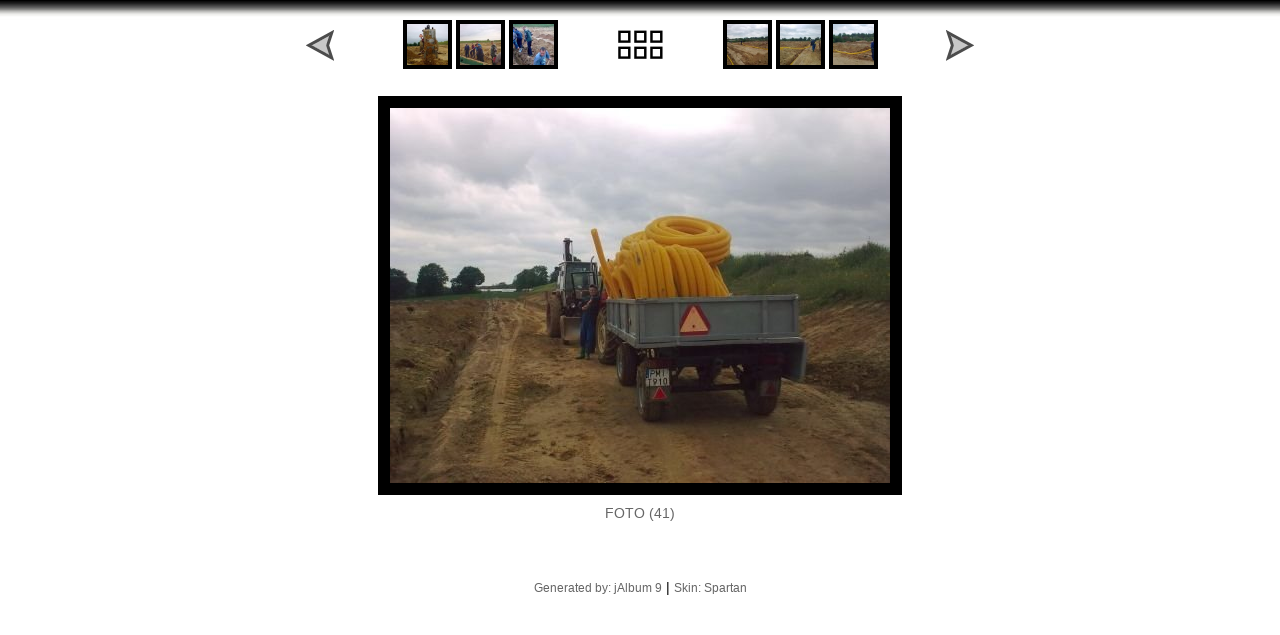

--- FILE ---
content_type: text/html
request_url: http://gorzyn.miedzychod.pl/album_budowa_boiska/slides/foto%20(41).html
body_size: 1222
content:
<!DOCTYPE HTML PUBLIC "-//W3C//DTD HTML 4.01 Transitional//EN">
<html>
<!-- saved from url=(0014)about:internet -->
<head>
<meta http-equiv="content-type" content="text/html; charset=UTF-8">
<title>foto (41)</title>
<!-- BEGIN KeySupport :: Thanks to danutz!! -->
<SCRIPT LANGUAGE="javascript">
			var nextPageUrl = "foto (42).html";
		var prevPageUrl = "foto (40).html";
		var indexPageUrl = "../" + "index2.html";
		var firstPageUrl = "foto.html";
		var lastPageUrl = "foto (91).html";
		
		var isSlideShow = false;
		
		
		function pageSetup() {
			initKeyboard();
		}
</SCRIPT>
<SCRIPT LANGUAGE="javascript" SRC="../res/js/navSlide.js"></SCRIPT>
<SCRIPT LANGUAGE="javascript" SRC="../res/js/keyboard.js"></SCRIPT>
<!-- END KeySupport -->
<link href="../res/global.css" rel=stylesheet>
<link href="../res/styles.css" rel=stylesheet>
<link rel="alternate" href="../album.rss" type="application/rss+xml">
</head>
<body id="slide" onLoad="pageSetup();">

<div class="navigationrow">
<div class="navigationblock">
	<a href="foto (40).html"><img src="../res/previous.png" alt="Previous page" border=0 /></a>
</div>

<div class="navigationblock">
  <a href="foto (38).html"><img class="thumbimage" src="../thumbs/foto (38).jpg" width="41" height="41" border="0" alt="foto (38)"></a>
  <a href="foto (39).html"><img class="thumbimage" src="../thumbs/foto (39).jpg" width="41" height="41" border="0" alt="foto (39)"></a>
  <a href="foto (40).html"><img class="thumbimage" src="../thumbs/foto (40).jpg" width="41" height="41" border="0" alt="foto (40)"></a>
</div>

<div class="navigationblock">
<a href="../index2.html"><img src="../res/index.png" border=0 alt="To index page" class="indexicon"/></a>
</div>

<div class="navigationblock">
  <a href="foto (42).html"><img class="thumbimage" src="../thumbs/foto (42).jpg" width="41" height="41" border="0" alt="foto (42)"></a>
  <a href="foto (43).html"><img class="thumbimage" src="../thumbs/foto (43).jpg" width="41" height="41" border="0" alt="foto (43)"></a>
  <a href="foto (44).html"><img class="thumbimage" src="../thumbs/foto (44).jpg" width="41" height="41" border="0" alt="foto (44)"></a>
</div>


<div class="navigationblock">
	<a href="foto (42).html"><img src="../res/next.png" alt="Next page" border=0 /></a>
</div>
</div>

<div class="clearrow"></div>
<br/>
	<img class="image" src="foto (41).jpg" width="500" height="375" alt="foto (41)"  usemap ="#clickmap"/>
<map id ="clickmap" name="clickmap">
	<area shape ="rect" coords ="0,0,250,375" href ="foto (40).html" alt="Previous page" />
	<area shape ="rect" coords ="250,0,500,375" href ="foto (42).html" alt="Next page" />
</map> 

<div class="title">foto (41)</div>
<br/>
</div>
<br/>
<br/>
<div class="row">
	<a href="http://jalbum.net" target="_blank"><small>Generated by: jAlbum 9</small></a> | <a href="http://jalbum.net/skins/skin/Spartan"><small>Skin: Spartan</small></a>
</div>
<div id="jalbumwidgetcontainer"></div>
<script type="text/javascript" charset="utf-8"><!--//--><![CDATA[//><!--
_jaSkin = "Spartan";
_jaStyle = "coal.css";
_jaVersion = "9.1.3";
_jaGeneratorType = "desktop";
_jaLanguage = "pl";
_jaPageType = "slide";
_jaRootPath = "..";
var script = document.createElement("script");
script.type = "text/javascript";
script.src = "http://jalbum.net/widgetapi/load.js";
document.getElementById("jalbumwidgetcontainer").appendChild(script);
//--><!]]></script>

</body>
</html>
